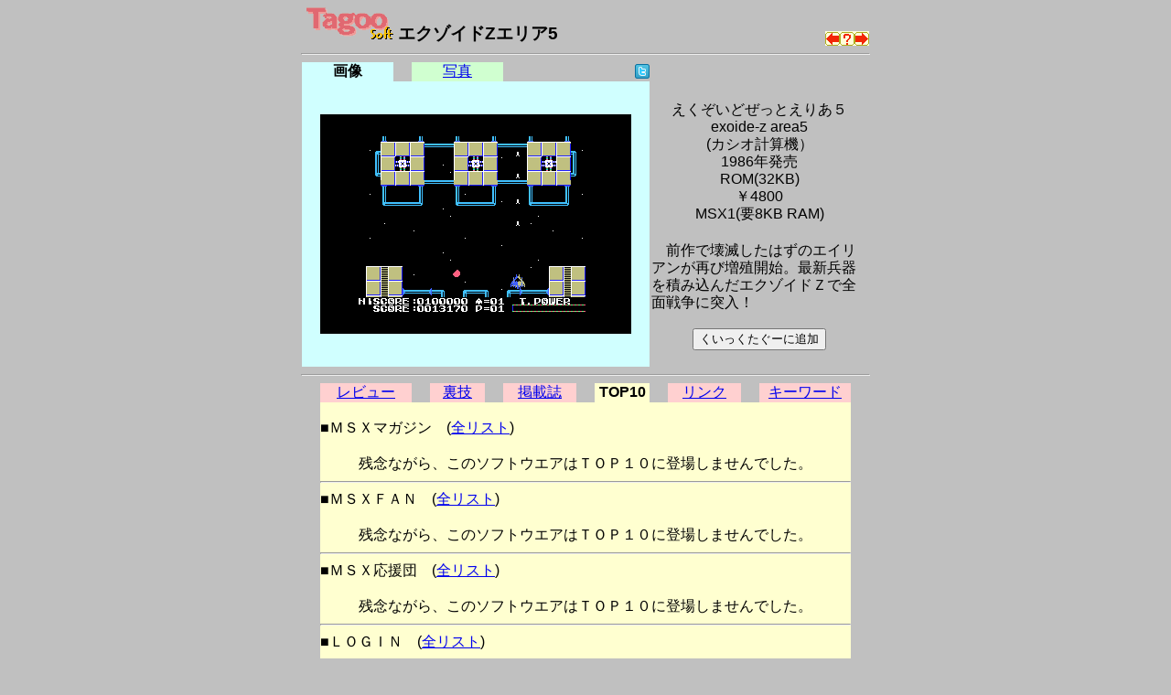

--- FILE ---
content_type: text/html
request_url: https://msx.jpn.org/tagoo/s_check.cgi?LINE=712&REVIEW=2
body_size: 10212
content:
<!DOCTYPE HTML PUBLIC "-//W3C//DTD HTML 4.01 Transitional//EN">
<html lang="ja-JP">
<head>
<meta http-equiv="CONTENT-TYPE" content="text/html; charset=EUC-JP">
<meta http-equiv="CONTENT-SCRIPT-TYPE" content="text/javascript">
<meta http-equiv="CONTENT-STYLE-TYPE" content="text/css">
<title>Tagoo : MSXソフトウエア検索 : エクゾイドZエリア5 </title>
<style type="text/css">
<!--
BODY { background-color:#C0C0C0; }


body {
  font-family: -apple-system, blinkMacSystemFont, /* Macの欧文はSan Francisco (OS X 10.11以降) */
               'Helvetica Neue', /* Macの欧文 (OS X 10.10以前) */
               'Segoe UI',       /* Windowsの欧文 */
               YuGothicM,        /* Windows8.1以上は游ゴシック */
               YuGothic,         /* Macの游ゴシック */
               Meiryo,           /* 游ゴシックが入っていないWindows */
               sans-serif;
}
/* IE8-11はメイリオ */
@media screen\0 {
  body {
    font-family: 'Segoe UI', /* Windowsの欧文 */
                 Meiryo,     /* メイリオ */
                 sans-serif;
  }
}

/* Windows */
@font-face {
  font-family: YuGothicM;
  font-weight: normal;
  src: local('YuGothic-Medium'),  /* Mediumを明示的に指定 */
       local('Yu Gothic Medium'), /* Chrome用 */
       local('YuGothic-Regular'); /* Windows8.1ではMediumがないのでRegularを指定 */
}
@font-face {
  font-family: YuGothicM;
  font-weight: bold;
  src: local('YuGothic-Bold'), /* Boldはそのまま */
       local('Yu Gothic');     /* Chrome用 */
}

TABLE.t620 { table-layout: fixed; width: 620px; border-collapse: collapse; border: 0px; padding: 0px; margin: 0px;}
TABLE.t580 { table-layout: fixed; width: 580px; border-collapse: collapse; border: 0px; padding: 0px; margin: 0px;}
TABLE.t340 { table-layout: fixed; width: 340px; border-collapse: collapse; border: 0px; padding: 0px; margin: 0px;}
TD { border: 0px; padding: 0px; margin: 0px; }
DIV { vertical-align: middle; text-align: center; }
HR.t620 { width: 620px; }
HR.t580 { width: 580px; }
HR.t300 { width: 300px; text-align: left; }
TD.t340 { width: 340px; text-align: right; }
TD.t280 { width: 280px; }
TD.t240 { width: 240px; text-align: right; }
TD.t160 { width: 160px; }
TD.t140 { width: 140px; text-align: right; }
TD.t100 { width: 100px; text-align: center; }
TD.t98 { width: 98px; text-align: center; }
TD.t80 { width: 80px; text-align: center; }
TD.t60 { width: 60px; text-align: center; }
TD.t40 { width: 40px; text-align: center; }
TD.t20 { width: 20px; text-align: center; }
TD.t8 { width: 8px; text-align: center; }
TD.t4 { width: 4px; text-align: center; }
IMG { border: 0px; }
-->
</style>

<script async src="https://pagead2.googlesyndication.com/pagead/js/adsbygoogle.js?client=ca-pub-6607997310325233"
     crossorigin="anonymous"></script>
</head>

<body>
<div>
<table width=620 cellpadding=0 cellspacing=0 summary="Tagoo:エクゾイドZエリア5" align="center">
<tr><td width=570>
<div style="text-align:left;font-size:120%;">
<a href="./">
<img src="img/soft_t.png" alt="Tagoo" title="MSXソフトウェア検索Tagoo" width=100 height=35></a>
<strong>エクゾイドZエリア5</strong></div>
</td>
<td width=50 align="right" valign="bottom"><a 
href="s_check.cgi?LINE=711"><img alt="エクゾイドZ" src="img/left.png" border=0 width=16 height=16 title="ひとつ前のソフト"></a><a
href="s_check.cgi"><img alt="なにがでるかな？" src="img/nazo.png" border=0 width=16 height=16 title="なにがでるかな？"></a><a 
href="s_check.cgi?LINE=2184"><img alt="ST-EASY" src="img/right.png" border=0 width=16 height=16 title="ひとつ後のソフト"></a>
</tr></table>
<hr class=t620>
<table width=620 cellpadding=0 cellspacing=0 summary="タグ" align=center><tr>
<td class=t100 style="background-color:#D0FFFF;"><strong>画像</strong></td>
<td class=t20><img src="img/space.png" alt="" width=5 height=5></td>
<td class=t100 style="background-color:#D0FFD0;"><a href="s_check.cgi?LINE=712&REVIEW=2&PHOTO=1">写真</a></td>
<td class=t20><img src="img/space.png" alt="" width=5 height=5></td>
<td class=t140>
<a href="javascript:void(0);" onclick="window.open('https://twitter.com/intent/tweet?url=https://tinyurl.com/2ft43lk6&text='+encodeURI('エクゾイドZエリア5')+'&hashtags=tagoomsx+','_blank');">
<img src="img/t_mini-a.png" alt="Twitter" title="エクゾイドZエリア5についてTwitterでつぶやく"></a></td>
<td class=t240><img src="img/space.png" alt="" width=5 height=5></td>
</tr></table>
<table width=620 cellpadding=0 cellspacing=0 align="center">
<tr><td width=380 bgcolor="#D0FFFF" align="center">
<br>
<img src="grp/712.png" alt="エクゾイドZエリア5" width=340 height=240><br><br>
</td><td width=240 align="center">
<table border=0  style="font-size: 100%; line-height: 120%;">
<tr><td align="center">
<b><!--font size=6エクゾイドZエリア5/font--></b><br>
えくぞいどぜっとえりあ５<br>exoide-z area5<br>(カシオ計算機）<br>
1986年発売<br>
ROM(32KB) <br>￥4800<br>MSX1(要8KB RAM)</td></tr><tr><td ><br>
　前作で壊滅したはずのエイリアンが再び増殖開始。最新兵器を積み込んだエクゾイドＺで全面戦争に突入！
<br><br>
<form action="favorite.cgi" method="POST">
<input type="hidden" name="PHASE" value="ADD">
<input type="hidden" name="LINE" value="712">
<input type="hidden" name="NAME" value="エクゾイドZエリア5">
<div align="center"><input type="submit" title="くいっくたぐーに追加" value="くいっくたぐーに追加"></div>
</form>
</td></tr></table>
</td></tr></table>

<a name="review">
<hr class=t620>
</a>
<table width=580 cellpadding=0 cellspacing=0 summary="タグ" align="center"><tr>
<td class=t100 style="background-color:#FFD0D0;"><a href="s_check.cgi?LINE=712">レビュー</a></td>
<td class=t20><img src="img/space.png" alt="" width=5 height=5></td>
<td class=t60 style="background-color:#FFD0D0;"><a href="s_check.cgi?LINE=712&REVIEW=1">裏技</a></td>
<td class=t20><img src="img/space.png" alt="" width=5 height=5></td>
<td class=t80 style="background-color:#FFD0D0;"><a href="s_check.cgi?LINE=712&REVIEW=5">掲載誌</a></td>
<td class=t20><img src="img/space.png" alt="" width=5 height=5></td>
<td class=t60 style="background-color:#FFFFD0;"><strong>TOP10</strong></td>
<td class=t20><img src="img/space.png" alt="" width=5 height=5></td>
<td class=t80 style="background-color:#FFD0D0;"><a href="s_check.cgi?LINE=712&REVIEW=3">リンク</a></td>
<td class=t20><img src="img/space.png" alt="" width=5 height=5></td>
<td class=t100 style="background-color:#FFD0D0;"><a href="s_check.cgi?LINE=712&REVIEW=4">キーワード</a></td>
</tr></table>

<table width=580 border=0 cellspacing=0 align="center">
<tr><td bgcolor="#FFFFD0">
<br>
<div style="text-align:left;font-size:100%;">
■ＭＳＸマガジン　(<a href="magazine.html">全リスト</a>)<br><br><table width=580 align="center" cellspacing=0>
<tr><td width=120></td><td width=380></td><td width=80></td></tr></table>
<div align="center">残念ながら、このソフトウエアはＴＯＰ１０に登場しませんでした。</div><hr>■ＭＳＸＦＡＮ　(<a href="msxfan.html">全リスト</a>)<br><br><table width=580 align="center" cellspacing=0>
<tr><td width=120></td><td width=380></td><td width=80></td></tr></table>
<div align="center">残念ながら、このソフトウエアはＴＯＰ１０に登場しませんでした。</div><hr>■ＭＳＸ応援団　(<a href="ouendan.html">全リスト</a>)<br><br><table width=580 align="center" cellspacing=0>
<tr><td width=120></td><td width=380></td><td width=80></td></tr></table>
<div align="center">残念ながら、このソフトウエアはＴＯＰ１０に登場しませんでした。</div><hr>■ＬＯＧＩＮ　(<a href="login.html">全リスト</a>)<br><br><table width=580 align="center" cellspacing=0>
<tr><td width=120></td><td width=380></td><td width=80></td></tr></table>
<div align="center">残念ながら、このソフトウエアはＴＯＰ１０に登場しませんでした。</div><hr>■ＴＡＫＥＲＵ　(<a href="takeru.html">全リスト</a>)<br><br><table width=580 align="center" cellspacing=0>
<tr><td width=120></td><td width=380></td><td width=80></td></tr></table>
<div align="center">残念ながら、このソフトウエアはＴＯＰ１０に登場しませんでした。</div></div>
</td></tr>
</table>
<hr class=t620>

<table width=620 cellpadding=0 cellspacing=0 summary="search" align="center"><tr>
<tr><form method=post action="search.cgi">
<td align=left>
<a href="s_check.cgi?LINE=711&REVIEW=2"><img alt="前のソフト" src="img/left.png" border=0 width=16 height=16>エクゾイドZ</a>　<br>
<a href="s_check.cgi?LINE=2184&REVIEW=2"><img alt="次のソフト" src="img/right.png" border=0 width=16 height=16>ST-EASY</a>　<br>

</td>
<td align=right>
<input type="text" name="WORD" size=22 maxlength=128 value=""><input type=submit name="SEARCH" title="Tagoo検索" value="Tagoo検索">
<input type="hidden" name="ROOT" value="0">
<input type="hidden" name="WHAT" value="s">
<input type="hidden" name="BOOL" value="AND">
<input type="hidden" name="STEP" value="10">
<input type="hidden" name="COND" value="0">
<input type="hidden" name="MEDIA" value="0">
<input type="hidden" name="GENRE" value="0">
<input type="hidden" name="MSX" value="0">
<input type="hidden" name="YEAR" value="96">
<input type="hidden" name="WHEN" value="0">
<input type="hidden" name="SHOT" value="0">

</td></form></tr>



</table>

<hr class=t620>
<table width=620 cellpadding=0 cellspacing=0 summary="surugaya" align="center"><tr>
<tr><td align=left>
<div style="text-align:left;font-size:60%;">
駿河屋：<a href="https://affiliate.suruga-ya.jp/modules/af/af_jump.php?user_id=4283&amp;goods_url=https%3A%2F%2Fwww.suruga-ya.jp%2Fproduct%2Fdetail%2F123000370 " target="_blank">エグゾイド-Z エリア5(29)
</a><br>
駿河屋：<a href="https://affiliate.suruga-ya.jp/modules/af/af_jump.php?user_id=4283&amp;goods_url=https%3A%2F%2Fwww.suruga-ya.jp%2Fproduct%2Fdetail%2F123900358 " target="_blank">ランクB)エグゾイド-Z エリア5(29)
</a><br>
駿河屋：<a href="https://affiliate.suruga-ya.jp/modules/af/af_jump.php?user_id=4283&amp;goods_url=https%3A%2F%2Fwww.suruga-ya.jp%2Fproduct%2Fdetail%2F323000370 " target="_blank">エグゾイド-Z エリア5(29) (箱説なし)
</a><br>
</div>
</td></tr>
</table>
<hr class=t620>

<table width=620 cellpadding=0 cellspacing=0 summary="文末" align="center">
<tr><td class=t280><a href="./">戻る</a></td>
<td class=t340 style="font-size:75%;">
<address>
<em>Copyright(c) 1998-2025 Mackchie All rights reserved.<br></em>
<a href="mailto:mackchie@gmail.com">mackchie@gmail.com</a>
</address>

</td></tr></table>

<br><br>

</div>


</body>
</html>


--- FILE ---
content_type: text/html; charset=utf-8
request_url: https://www.google.com/recaptcha/api2/aframe
body_size: 259
content:
<!DOCTYPE HTML><html><head><meta http-equiv="content-type" content="text/html; charset=UTF-8"></head><body><script nonce="0uk5fLV4wOcAm3uJATPaxQ">/** Anti-fraud and anti-abuse applications only. See google.com/recaptcha */ try{var clients={'sodar':'https://pagead2.googlesyndication.com/pagead/sodar?'};window.addEventListener("message",function(a){try{if(a.source===window.parent){var b=JSON.parse(a.data);var c=clients[b['id']];if(c){var d=document.createElement('img');d.src=c+b['params']+'&rc='+(localStorage.getItem("rc::a")?sessionStorage.getItem("rc::b"):"");window.document.body.appendChild(d);sessionStorage.setItem("rc::e",parseInt(sessionStorage.getItem("rc::e")||0)+1);localStorage.setItem("rc::h",'1763160143939');}}}catch(b){}});window.parent.postMessage("_grecaptcha_ready", "*");}catch(b){}</script></body></html>